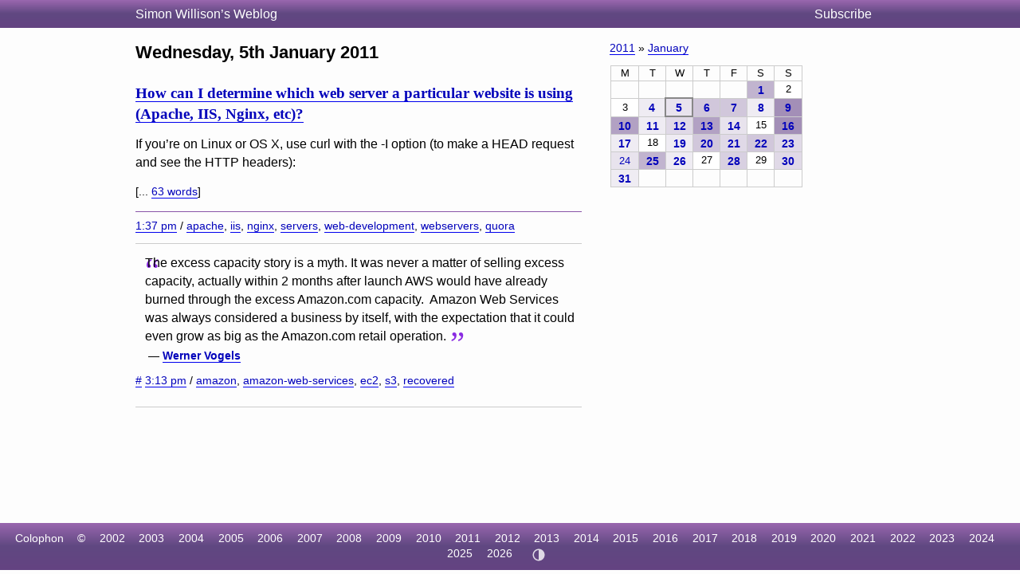

--- FILE ---
content_type: text/html; charset=utf-8
request_url: https://simonwillison.net/2011/Jan/5/
body_size: 4429
content:
<!DOCTYPE html>
<html lang="en-gb">
<head>
<meta http-equiv="Content-Type" content="text/html; charset=utf-8">
<meta name="viewport" content="width=device-width, initial-scale=1">
<link rel="canonical" href="https://simonwillison.net/2011/Jan/5/">
<title>Archive for Wednesday, 5th January 2011</title>
<script defer data-domain="simonwillison.net" src="https://plausible.io/js/plausible.js"></script>
<link rel="alternate" type="application/atom+xml" title="Atom" href="/atom/everything/">
<link rel="stylesheet" type="text/css" href="/static/css/all.css">
<link rel="webmention" href="https://webmention.io/simonwillison.net/webmention">
<link rel="pingback" href="https://webmention.io/simonwillison.net/xmlrpc">
<meta name="author" content="Simon Willison">
<meta property="og:site_name" content="Simon Willison’s Weblog">

<script>
(function() { // Apply theme immediately to prevent flash
  const theme = localStorage.getItem('theme');
  if (theme === 'light' || theme === 'dark') {
    document.documentElement.setAttribute('data-theme', theme);
  }
})();
</script>
</head>
<body class="smallhead">

<div id="smallhead">
  <div id="smallhead-inner">
    <h1><a href="/">Simon Willison’s Weblog</a></h1>
    <a id="smallhead-about" href="/about/#subscribe">Subscribe</a>
  </div>
</div><!-- #smallhead -->

<div id="wrapper">
<div id="primary">

<h2 class="archive-h2">Wednesday, 5th January 2011</h2>







<div class="entry segment" data-type="entry" data-id="7631">
  <h3><a href="/2011/Jan/5/how-can-i-determine/" rel="bookmark">How can I determine which web server a particular website is using (Apache, IIS, Nginx, etc)?</a></h3>
  
  <p>
    <p>If you’re on Linux or OS X, use curl with the -I option (to make a HEAD request and see the HTTP headers):</p>


    <span style="font-size: 0.9em">[... <a href="/2011/Jan/5/how-can-i-determine/">63 words</a>]</span>
  </p>
  <div class="entryFooter">
  <a href="/2011/Jan/5/how-can-i-determine/" title="Permalink for &quot;How can I determine which web server a particular website is using (Apache, IIS, Nginx, etc)?&quot;">1:37 pm</a> / <a href="/tags/apache/">apache</a>, <a href="/tags/iis/">iis</a>, <a href="/tags/nginx/">nginx</a>, <a href="/tags/servers/">servers</a>, <a href="/tags/web-development/">web-development</a>, <a href="/tags/webservers/">webservers</a>, <a href="/tags/quora/">quora</a>
  </div>
</div> <!-- end div.entry -->
















<div class="quote segment" data-type="quotation" data-id="404">
  <blockquote cite="http://www.quora.com/How-and-why-did-Amazon-get-into-the-cloud-computing-business"><p>The excess capacity story is a myth. It was never a matter of selling excess capacity, actually within 2 months after launch AWS would have already burned through the excess Amazon.com capacity.  Amazon Web Services was always considered a business by itself, with the expectation that it could even grow as big as the Amazon.com retail operation.</p></blockquote>
  <p class="cite">&mdash; <a href="https://www.quora.com/How-and-why-did-Amazon-get-into-the-cloud-computing-business">Werner Vogels</a></span></p>
  
  <p class="date-and-tags">
    <a href="/2011/Jan/5/werner/" rel="bookmark">#</a>
    <a href="/2011/Jan/5/werner/">3:13 pm</a>
     / <a href="/tags/amazon/">amazon</a>, <a href="/tags/amazon-web-services/">amazon-web-services</a>, <a href="/tags/ec2/">ec2</a>, <a href="/tags/s3/">s3</a>, <a href="/tags/recovered/">recovered</a>
  </p>

</div>







</div> <!-- #primary -->

<div id="secondary">

<div class="metabox">
<p><a href="/2011/">2011</a> &raquo; <a href="/2011/Jan/">January</a></p>

<table class="monthcalendar">
<tr><th>M</th><th>T</th><th>W</th><th>T</th><th>F</th><th>S</th><th>S</th></tr><tr><td>&nbsp;</td><td>&nbsp;</td><td>&nbsp;</td><td>&nbsp;</td><td>&nbsp;</td><td style="background-color: rgb(193, 180, 207)"><strong><a href="/2011/Jan/1/" title="4 Entries">1</a></strong></td><td style="background-color: rgb(255, 255, 255)">2</td></tr><tr><td style="background-color: rgb(255, 255, 255)">3</td><td style="background-color: rgb(239, 236, 243)"><strong><a href="/2011/Jan/4/" title="1 entry">4</a></strong></td><td style="background-color: rgb(232, 227, 237)" class="today"><strong><a href="/2011/Jan/5/" title="1 entry, 1 quotation">5</a></strong></td><td style="background-color: rgb(209, 199, 219)"><strong><a href="/2011/Jan/6/" title="3 Entries">6</a></strong></td><td style="background-color: rgb(209, 199, 219)"><strong><a href="/2011/Jan/7/" title="3 Entries">7</a></strong></td><td style="background-color: rgb(239, 236, 243)"><strong><a href="/2011/Jan/8/" title="1 entry">8</a></strong></td><td style="background-color: rgb(163, 143, 183)"><strong><a href="/2011/Jan/9/" title="6 Entries">9</a></strong></td></tr><tr><td style="background-color: rgb(178, 161, 195)"><strong><a href="/2011/Jan/10/" title="5 Entries">10</a></strong></td><td style="background-color: rgb(239, 236, 243)"><strong><a href="/2011/Jan/11/" title="1 entry">11</a></strong></td><td style="background-color: rgb(224, 217, 231)"><strong><a href="/2011/Jan/12/" title="2 Entries">12</a></strong></td><td style="background-color: rgb(178, 161, 195)"><strong><a href="/2011/Jan/13/" title="8 blogmarks, 1 entry">13</a></strong></td><td style="background-color: rgb(232, 227, 237)"><strong><a href="/2011/Jan/14/" title="1 blogmark, 1 entry">14</a></strong></td><td style="background-color: rgb(255, 255, 255)">15</td><td style="background-color: rgb(163, 143, 183)"><strong><a href="/2011/Jan/16/" title="6 Entries">16</a></strong></td></tr><tr><td style="background-color: rgb(239, 236, 243)"><strong><a href="/2011/Jan/17/" title="1 entry">17</a></strong></td><td style="background-color: rgb(255, 255, 255)">18</td><td style="background-color: rgb(239, 236, 243)"><strong><a href="/2011/Jan/19/" title="1 entry">19</a></strong></td><td style="background-color: rgb(209, 199, 219)"><strong><a href="/2011/Jan/20/" title="3 Entries">20</a></strong></td><td style="background-color: rgb(224, 217, 231)"><strong><a href="/2011/Jan/21/" title="2 Entries">21</a></strong></td><td style="background-color: rgb(209, 199, 219)"><strong><a href="/2011/Jan/22/" title="3 Entries">22</a></strong></td><td style="background-color: rgb(224, 217, 231)"><strong><a href="/2011/Jan/23/" title="2 Entries">23</a></strong></td></tr><tr><td style="background-color: rgb(232, 227, 237)"><a href="/2011/Jan/24/" title="2 blogmarks, 1 quotation">24</a></td><td style="background-color: rgb(193, 180, 207)"><strong><a href="/2011/Jan/25/" title="2 blogmarks, 3 Entries">25</a></strong></td><td style="background-color: rgb(239, 236, 243)"><strong><a href="/2011/Jan/26/" title="1 entry">26</a></strong></td><td style="background-color: rgb(255, 255, 255)">27</td><td style="background-color: rgb(216, 208, 225)"><strong><a href="/2011/Jan/28/" title="3 blogmarks, 1 entry">28</a></strong></td><td style="background-color: rgb(255, 255, 255)">29</td><td style="background-color: rgb(224, 217, 231)"><strong><a href="/2011/Jan/30/" title="2 Entries">30</a></strong></td></tr><tr><td style="background-color: rgb(239, 236, 243)"><strong><a href="/2011/Jan/31/" title="1 entry">31</a></strong></td><td>&nbsp;</td><td>&nbsp;</td><td>&nbsp;</td><td>&nbsp;</td><td>&nbsp;</td><td>&nbsp;</td></tr></table>


</div>

</div> <!-- #secondary -->
</div> <!-- #wrapper -->






<div id="ft">
    <ul>
      <li><a href="/about/#about-site">Colophon</a></li>
      <li>&copy;</li>
      <li><a href="/2002/">2002</a></li>
      <li><a href="/2003/">2003</a></li>
      <li><a href="/2004/">2004</a></li>
      <li><a href="/2005/">2005</a></li>
      <li><a href="/2006/">2006</a></li>
      <li><a href="/2007/">2007</a></li>
      <li><a href="/2008/">2008</a></li>
      <li><a href="/2009/">2009</a></li>
      <li><a href="/2010/">2010</a></li>
      <li><a href="/2011/">2011</a></li>
      <li><a href="/2012/">2012</a></li>
      <li><a href="/2013/">2013</a></li>
      <li><a href="/2014/">2014</a></li>
      <li><a href="/2015/">2015</a></li>
      <li><a href="/2016/">2016</a></li>
      <li><a href="/2017/">2017</a></li>
      <li><a href="/2018/">2018</a></li>
      <li><a href="/2019/">2019</a></li>
      <li><a href="/2020/">2020</a></li>
      <li><a href="/2021/">2021</a></li>
      <li><a href="/2022/">2022</a></li>
      <li><a href="/2023/">2023</a></li>
      <li><a href="/2024/">2024</a></li>
      <li><a href="/2025/">2025</a></li>
      <li><a href="/2026/">2026</a></li>
      <li>
        <button id="theme-toggle" type="button" aria-label="Toggle theme">
          <!-- Auto/System icon (default) -->
          <svg id="icon-auto" xmlns="http://www.w3.org/2000/svg" viewBox="0 0 24 24"><path d="M12 22C6.477 22 2 17.523 2 12S6.477 2 12 2s10 4.477 10 10-4.477 10-10 10zm0-2V4a8 8 0 1 0 0 16z"/></svg>
          <!-- Light icon -->
          <svg id="icon-light" xmlns="http://www.w3.org/2000/svg" viewBox="0 0 24 24" style="display:none"><path d="M12 18a6 6 0 1 1 0-12 6 6 0 0 1 0 12zm0-2a4 4 0 1 0 0-8 4 4 0 0 0 0 8zM11 1h2v3h-2V1zm0 19h2v3h-2v-3zM3.515 4.929l1.414-1.414L7.05 5.636 5.636 7.05 3.515 4.93zM16.95 18.364l1.414-1.414 2.121 2.121-1.414 1.414-2.121-2.121zm2.121-14.85l1.414 1.415-2.121 2.121-1.414-1.414 2.121-2.121zM5.636 16.95l1.414 1.414-2.121 2.121-1.414-1.414 2.121-2.121zM23 11v2h-3v-2h3zM4 11v2H1v-2h3z"/></svg>
          <!-- Dark icon -->
          <svg id="icon-dark" xmlns="http://www.w3.org/2000/svg" viewBox="0 0 24 24" style="display:none"><path d="M10 7a7 7 0 0 0 12 4.9v.1c0 5.523-4.477 10-10 10S2 17.523 2 12 6.477 2 12 2h.1A6.979 6.979 0 0 0 10 7zm-6 5a8 8 0 0 0 15.062 3.762A9 9 0 0 1 8.238 4.938 7.999 7.999 0 0 0 4 12z"/></svg>
        </button>
      </li>
    </ul>
</div>

<style>image-gallery:not(:defined) img {max-height: 150px;}</style>
<script>
document.addEventListener('DOMContentLoaded', () => {
  document.querySelectorAll('h2[id],h3[id],h4[id],h5[id],h6[id]').forEach(el => {
    const id = el.getAttribute('id');
    const permalinkContext = el.closest('[data-permalink-context]');
    if (permalinkContext) {
      const url = permalinkContext.getAttribute('data-permalink-context');
      const hashLink = document.createElement('a');
      hashLink.style.borderBottom = 'none';
      hashLink.style.color = '#666';
      hashLink.style.fontSize = '1em';
      hashLink.style.opacity = 0.8;
      hashLink.setAttribute('href', url + '#' + id);
      hashLink.innerText = '#';
      el.appendChild(document.createTextNode('\u00A0'));
      el.appendChild(hashLink);
    }
  });
});
</script>
<script type="module">
const config = [
  {"tag": "lite-youtube", "js": "/static/lite-yt-embed.js", "css": "/static/lite-yt-embed.css"},
  {"tag": "image-gallery", "js": "/static/image-gallery.js", "css": null}
];
for (const {tag, js, css} of config) {
  if (document.querySelector(tag)) {
    if (css) {
      document.head.appendChild(
        Object.assign(document.createElement('link'), {
          rel: 'stylesheet',
          href: css
        })
      );
    }
    if (js) {
      await import(js);
    }
  }
}
</script>
<script>
  document.addEventListener('DOMContentLoaded', () => {
    if (window.localStorage.getItem('ADMIN')) {
      document.querySelectorAll('.edit-page-link').forEach(el => {
        const url = el.getAttribute('data-admin-url');
        if (url) {
          const a = document.createElement('a');
          a.href = url;
          a.className = 'edit-link';
          a.innerHTML = '<svg xmlns="http://www.w3.org/2000/svg" width="12" height="12" viewBox="0 0 24 24" fill="none" stroke="currentColor" stroke-width="2" stroke-linecap="round" stroke-linejoin="round"><path d="M11 4H4a2 2 0 0 0-2 2v14a2 2 0 0 0 2 2h14a2 2 0 0 0 2-2v-7"></path><path d="M18.5 2.5a2.121 2.121 0 0 1 3 3L12 15l-4 1 1-4 9.5-9.5z"></path></svg> Edit';
          el.appendChild(a);
          el.style.display = 'block';
        }
      });
    }
  });
</script>
<script>
// Random tag navigation - shows button if recently came from tag random
(function() {
  const stored = localStorage.getItem('random_tag');
  if (!stored) return;

  try {
    const data = JSON.parse(stored);
    const elapsed = Date.now() - data.timestamp;

    // Only show if within 5 seconds
    if (elapsed > 5000) return;

    const header = document.getElementById('smallhead-inner');
    if (!header) return;

    const btn = document.createElement('a');
    btn.href = '/random/' + encodeURIComponent(data.tag) + '/';
    btn.className = 'random-tag-nav';
    btn.innerHTML = '<svg xmlns="http://www.w3.org/2000/svg" width="14" height="14" viewBox="0 0 24 24" fill="none" stroke="currentColor" stroke-width="2" stroke-linecap="round" stroke-linejoin="round"><rect x="3" y="3" width="18" height="18" rx="2"></rect><circle cx="8.5" cy="8.5" r="1.5" fill="currentColor" stroke="none"></circle><circle cx="15.5" cy="8.5" r="1.5" fill="currentColor" stroke="none"></circle><circle cx="8.5" cy="15.5" r="1.5" fill="currentColor" stroke="none"></circle><circle cx="15.5" cy="15.5" r="1.5" fill="currentColor" stroke="none"></circle><circle cx="12" cy="12" r="1.5" fill="currentColor" stroke="none"></circle></svg> Random ' + data.tag;

    btn.addEventListener('click', function(e) {
      // Bump the timestamp before navigating
      localStorage.setItem('random_tag', JSON.stringify({
        tag: data.tag,
        timestamp: Date.now()
      }));
    });

    // Insert before the Subscribe link
    const subscribeLink = document.getElementById('smallhead-about');
    if (subscribeLink) {
      header.insertBefore(btn, subscribeLink);
    } else {
      header.appendChild(btn);
    }
  } catch (e) {
    // Invalid JSON, clear it
    localStorage.removeItem('random_tag');
  }
})();
</script>
<script>
// Theme toggle functionality
(function() {
  const toggle = document.getElementById('theme-toggle');
  const iconAuto = document.getElementById('icon-auto');
  const iconLight = document.getElementById('icon-light');
  const iconDark = document.getElementById('icon-dark');

  // Theme states: 'auto' (default), 'light', 'dark'
  function getTheme() {
    return localStorage.getItem('theme') || 'auto';
  }

  function setTheme(theme) {
    if (theme === 'auto') {
      localStorage.removeItem('theme');
      document.documentElement.removeAttribute('data-theme');
    } else {
      localStorage.setItem('theme', theme);
      document.documentElement.setAttribute('data-theme', theme);
    }
    updateIcon(theme);
  }

  function updateIcon(theme) {
    iconAuto.style.display = theme === 'auto' ? 'block' : 'none';
    iconLight.style.display = theme === 'light' ? 'block' : 'none';
    iconDark.style.display = theme === 'dark' ? 'block' : 'none';

    // Update aria-label for accessibility
    const labels = {
      'auto': 'Theme: Auto (system preference). Click to switch to light.',
      'light': 'Theme: Light. Click to switch to dark.',
      'dark': 'Theme: Dark. Click to switch to auto.'
    };
    toggle.setAttribute('aria-label', labels[theme]);
  }

  // Cycle through themes: auto -> light -> dark -> auto
  function cycleTheme() {
    const current = getTheme();
    const next = current === 'auto' ? 'light' : current === 'light' ? 'dark' : 'auto';
    setTheme(next);
  }

  // Initialize
  updateIcon(getTheme());
  toggle.addEventListener('click', cycleTheme);
})();
</script>
<script defer src="https://static.cloudflareinsights.com/beacon.min.js/vcd15cbe7772f49c399c6a5babf22c1241717689176015" integrity="sha512-ZpsOmlRQV6y907TI0dKBHq9Md29nnaEIPlkf84rnaERnq6zvWvPUqr2ft8M1aS28oN72PdrCzSjY4U6VaAw1EQ==" data-cf-beacon='{"version":"2024.11.0","token":"42c41055028944ee9764ce8039f69a82","r":1,"server_timing":{"name":{"cfCacheStatus":true,"cfEdge":true,"cfExtPri":true,"cfL4":true,"cfOrigin":true,"cfSpeedBrain":true},"location_startswith":null}}' crossorigin="anonymous"></script>
</body>
</html>
